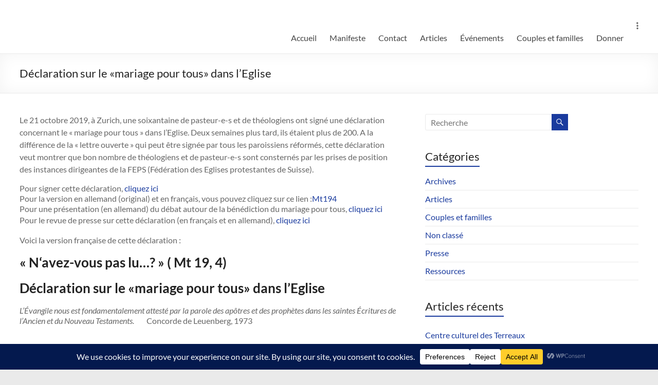

--- FILE ---
content_type: text/css
request_url: https://www.ler3.ch/wp-content/themes/spacious-child/style.css?ver=6.8.3
body_size: 426
content:
/*
Theme Name: Spacious Child
Theme URI: http://rien
Description: Child theme pour le R3
Author: Olivier Fatzer
Author URI: http://www.olivierfatzer.ch
Template: spacious
Version: 0.1
*/

@import url("../spacious/style.css");


/*Supprime la mention d'auteur*/
/*.post-author{display:none;}*/
.post-author{display:none;}


/*pas réussi à contourne un problème de sous-menus qui s'affichent par dessus le menu, le padding rend l'option newsletter plus grande mais l'intitulé contact reste recouvert et le placement direct semble impossible. Vu l'effet de transparence, il est possible que le chevauchement soit intentionnel

.main-navigation ul ul {
	position: relative;
	top: 200px;
}*/

/* Enlève le "bug" du slider bloqué à 1600px dans le theme principal */

.wide-978 #featured-slider .slider-cycle,
.wide-1218 #featured-slider .slider-cycle {
   max-width: none;
   margin: 0 auto;
}





--- FILE ---
content_type: text/plain
request_url: https://www.google-analytics.com/j/collect?v=1&_v=j102&a=745486619&t=pageview&_s=1&dl=https%3A%2F%2Fwww.ler3.ch%2Fdeclaration-sur-le-mariage-pour-tous-dans-leglise%2F&ul=en-us%40posix&dt=D%C3%A9claration%20sur%20le%20%C2%ABmariage%20pour%20tous%C2%BB%20dans%20l%E2%80%99Eglise%20%E2%80%93%20R3%20%E2%80%93%20Rassemblement%20pour%20un%20Renouveau%20R%C3%A9form%C3%A9&sr=1280x720&vp=1280x720&_u=IADAAEABAAAAACAAI~&jid=1516600869&gjid=411272925&cid=68113069.1769126598&tid=UA-56675843-3&_gid=1848789841.1769126599&_r=1&_slc=1&z=1362689474
body_size: -561
content:
2,cG-PJFF4H59E7

--- FILE ---
content_type: application/javascript
request_url: https://www.ler3.ch/wp-content/plugins/super-post/js/jquery.super-post.js?ver=6.8.3
body_size: 3488
content:
/*
    Super Post
	http://codecanyon.net/item/super-post-wordpress-premium-plugin/741603?ref=zourbuth
    Author: zourbuth
    Author URI: http://zourbuth.com
    License: GPL2

	Copyright 2013 zourbuth.com (email : zourbuth@gmail.com)

    This program is free software; you can redistribute it and/or modify
    it under the terms of the GNU General Public License, version 2, as 
    published by the Free Software Foundation.

    This program is distributed in the hope that it will be useful,
    but WITHOUT ANY WARRANTY; without even the implied warranty of
    MERCHANTABILITY or FITNESS FOR A PARTICULAR PURPOSE.  See the
    GNU General Public License for more details.

    You should have received a copy of the GNU General Public License
    along with this program; if not, write to the Free Software
    Foundation, Inc., 51 Franklin St, Fifth Floor, Boston, MA  02110-1301  USA
	
	For discussion please visit:
	http://codecanyon.net/item/super-post-wordpress-premium-plugin/discussion/741603?ref=zourbuth
*/

(function($) {
	SpSharer = {
		init : function( url ) {
			if ( $( '#spsharer-facebook-' + superPost.share[ url ] ).length )
				$.getScript( 'https://graph.facebook.com/' + encodeURIComponent( url ) + '?callback=SpSharer.facebook_count' );
			if ( $( '#spsharer-google-' + superPost.share[ url ] ).length )
				$.post( superPost.ajaxurl, { action: superPost.google_plus, url: url, nonce : superPost.nonce }, function( data ) { SpSharer.google_count( data ); }, "json");
			if ( $( '#spsharer-twitter-' + superPost.share[ url ] ).length )
				$.getScript( window.location.protocol + '//cdn.api.twitter.com/1/urls/count.json?callback=SpSharer.twitter_count&url=' + encodeURIComponent( url ) );
			if ( $( '#spsharer-linkedin-' + superPost.share[ url ] ).length )
				$.getScript( window.location.protocol + '//www.linkedin.com/countserv/count/share?format=jsonp&callback=SpSharer.linkedin_count&url=' + encodeURIComponent( url ) );
		},
		twitter_count : function( data ) {
			if ( 'undefined' != typeof data.count && ( data.count * 1 ) > 0 ) {
				SpSharer.append_count( 'spsharer-twitter-' + superPost.share[ data.url ], data.count );
			}
		},
		google_count : function( data ) {			
			if ( data && ( data.count * 1 ) > 0 ) {	// this will returns error in localhost
				SpSharer.append_count( 'spsharer-google-' + superPost.share[ data.url ], data.count );
			}
		},
		facebook_count : function( data ) {	
			if ( 'undefined' != typeof data.shares && ( data.shares * 1 ) > 0 ) {	// this will returns error in localhost
				SpSharer.append_count( 'spsharer-facebook-' + superPost.share[ data.id ], data.shares );
			}
		},
		linkedin_count : function( data ) {
			if ( 'undefined' != typeof data.count && ( data.count * 1 ) > 0 ) {
				SpSharer.append_count( 'spsharer-linkedin-' + superPost.share[ data.url ], data.count );
			}
		},
		append_count : function( id, count ) {
			$( '#' + id + ' span' ).append( '<span class="count">' + SpSharer.format_count( count ) + '</span>' );
		},
		format_count : function( count ) {
			if ( count < 1000 )
				return count;
			if ( count >= 1000 && count < 10000 )
				return String( count ).substring( 0, 1 ) + 'K';
			return '10K';
		}
	};
})(jQuery);


jQuery(document).ready(function($){

	// Image hover function
	$("img.sp-thumbnail").live("mouseover", function(){
	   $(this).stop().animate({opacity:0.5},400);
	}).live("mouseout", function(){
	   $(this).stop().animate({opacity:1},400);
	});	

	$("div.sp-load-more > a").live("click", function(e){
		e.preventDefault();
		
		if( $(this).hasClass("sp-inactive") ) {			
			return;
		}
			
		var t = $(this), 
		cur = t.parent(), 
		sibl = cur.prev(), 
		id = Number(cur.attr("data-id")),
		offset = Number(cur.attr("data-offset")),
		paging = cur.attr("data-load"),
		height = cur.height();
		
		if( "paging" == paging )
			offset = Number(cur.attr("data-offset")) * ( Number(t.text()) - 1);

		cur.append("<span class='sp-loading'>Loading...</span>");

		$.post( superPost.ajaxurl, { action: superPost.paging, id: id, offset: offset, nonce : superPost.nonce }, function(data){
			$(".sp-loading", cur).remove();			
			if( "paging" == paging ) {
				if (data) {
					$(sibl).fadeOut( "fast" ,function(){
						$('html, body').animate({scrollTop:$(cur).offset().top - 30}, 1000);
						$(this).empty().append(data).slideToggle();
						t.siblings().removeClass("sp-inactive");
						t.addClass("sp-inactive");
					});	
				}
			} else {
				if (data) {
					$('html, body').animate({scrollTop:$(cur).offset().top - 30}, 1000);
					$(data).hide().appendTo(sibl).slideDown("slow");			
					cur.attr("data-offset", ( Number(cur.attr("data-offset")) + offset) );
				} else {
					$("a", cur).remove();
				}
			}
		});
	});
	
	if ( 'undefined' != typeof superPost ) {
		for ( var id in superPost.share ) {
			SpSharer.init( id );
		}
	}	
});


(function($) {
SuperPostShare = {

	init : function(){
		var t = this;
		this.sendingMail = false
		
		$("a.spsharer").click( function(e) {
			t.linked(e, $(this).attr("href") );
		});
		
		$(".spsharer-email").click( function(e) {
			t.toggle(e, $(this).closest("ul"));
		});
		
		$("#sphare-email form").submit(function(e) {
			t.share(e, $(this));
		});
		
		$(".sp-mail-cancel").click( function(e) {
			t.cancel(e);
		});
	},
	
	toggle : function(e, u){
		e.preventDefault();
		$(u).after( $("#sphare-email") );
		$("#sphare-email").slideToggle( 200 );
	},
	
	share : function(e, p){
	
		e.preventDefault();
		
		if( this.sendingMail )
			return;
		
		var t = this, form = $(p), is_email, emailInput, splitEmail, message, id, seri, invalidEmail, formdata, sender, name;

		emailInput = $('input[name*="recipient"]', form).val();

		splitEmail = emailInput.replace(/ /g,'').split(",");
		
		email_regex = /^(?!-)[a-zA-Z0-9._-]+@[a-zA-Z0-9.-]+\.[a-zA-Z]{2,4}$/;
		
		$.each( splitEmail, function(index, email) {
			if( email_regex.test( email ) ) {
				message = '<span class="loading"></span> Please Wait...';
				is_email = true;
			} else {
				message = '<span class="sp-error">Invalid email <em>'+email+'</em></span>';
				is_email = false;
			}
		});
		
		if( ! $('input[name*="sender"]', form).val() ) {
			console.log( $('input[name*="sender"]', form).val() );
			message = '<span class="sp-error">Please fill your email address</span>';
			is_email = false;
		}
		
		$('#sp-response', form).fadeIn( 500, function() {
			$(this).html(message);
		});

		if( is_email ) {
			t.sendingMail = true;
			id = $(form).parent("#sphare-email").prev().attr("data-id");
			formdata = form.serialize();
			$.post( superPost.ajaxurl, { action: superPost.sendmail, id: id, data: formdata, nonce: superPost.nonce }, function( data ){
				$('#sp-response', form).fadeIn( 500, function() {
					$(this).html(data);
				});
				t.sendingMail = false;
				$(".loading", form).hide();
			});
		}
	},
	
	linked : function(e, href){
		e.preventDefault();
		var left = ( screen.width/2 ) - 250, 
		top = ( screen.height/2 ) - 250;
		pop=window.open( href, '', 'height=500,width=500, top='+top+', left='+left );
		if ( window.focus ) { pop.focus() }; return false;
	},
	
	cancel : function(e){
		e.preventDefault();
		$("#sphare-email").slideToggle();
	}	
};

$(document).ready(function(){SuperPostShare.init();});
})(jQuery);


(function($) {
SuperPostUtility = {

	init : function(){
		var t = this, getRates = false, getLikes = false;
		$("a.sp-likes").click( function(e) {
			t.likes(e, $(this));
		});
		$("span.sp-rates").each( function() {
			t.rate($(this));
		});
	},
	
	rate : function(e){
		var t = this, rate, star, c, cookies;			
		
		t.starInit(e);
		
		$("span > span", e).hover( function(i) {
			c = $(this).index() + 1;
			$("span > span:lt("+c+")", e).addClass("hover");
		}, function () {
			$("span > span", e).removeClass("hover");
		});
		
		$("span > span", e).click( function(i) {
			star = $(this).index();
			c = $(this);
			
			// Check for the rate cookie		
			if( cookies = t.getCookie("rates") ) {
				$.each( cookies, function (index, value) {							
					if( t.getId(e) == value ) {						
						return t.getRates = true;
					}
				});
			}
			
			if( t.getRates ) {
				alert( superPost.rates.error );
				return;
			}
						
			// Update the like counter via ajax
			t.getRates = true;
			$.post( superPost.ajaxurl, { action: superPost.rates.action, id: t.getId(e), star: star+1, nonce: superPost.nonce }, function( data ){
				$(c).parent("span").attr("data-rate", data);
				t.starInit(e);
				t.getRates = false;
			});			
		});
	},
	
	starInit : function(e){
		var rate = $("span", e).attr("data-rate");
		$("span > span", e).each( function(i) {
			$(this).removeAttr("class");
			$("span > span:lt("+Math.floor(rate)+")", e).addClass("star-full");
			if( rate % 1 != 0 )
				$("span > span", e).eq(Math.floor(rate)).addClass("star-half");
		});
	},
	
	likes : function(e, o){
		var t = this, c, cookies;
		e.preventDefault();

		// Check for the like cookie		
		if( cookies = t.getCookie("likes") ) {
			$.each( cookies, function (index, value) {							
				if( t.getId(o) == value ) {					
					return t.getLikes = true;
				}
			});
		}		
		
		if( t.getLikes ) {
			alert( superPost.likes.error );
			return;
		}

		// Update the like counter via ajax
		t.getLikes = true;
		$.post( superPost.ajaxurl, { action: superPost.likes.action, id: t.getId(o), nonce: superPost.nonce }, function( data ){
			$("span", o).html(data);
			t.getLikes = false;
		});
	},
	
	getCookie : function(key) {
		var c, s, j, cookies;
        c = document.cookie.split('; ');
        cookies = {};

        for( i=c.length-1; i>=0; i-- ){
           s = c[i].split('=');
           cookies[s[0]] = unescape(s[1]);
        }
		
		if( cookies["super_post"] ) {
			j = $.parseJSON( cookies['super_post'] );
			if( j[key] )
				return j[key];
			else
				return false;
		} else {
			return false;
		}
	},
	
	getId : function(o) {
		var id = $(o).closest('ul').attr('id'),		
		parts = id.split('-');	
		return parts[parts.length - 1];
	}	
};

$(document).ready(function(){SuperPostUtility.init();});
})(jQuery);


(function($) {
SuperPostSearch = {	
	init : function(){
		var t = this, search, ul, cur;
		$('input.sp-search').keyup(function() {
			cur = $(this);
			search = cur.val();
			if ( search.length > 2 ) {
				clearTimeout( $.data(this, 'sptimer') );
				var wait = setTimeout(function(){
					t.search(cur, 1);
				}, 750);
				$(this).data('sptimer', wait);
			}
		});
		
		$("li.sp-search-more > a").live("click", function(e) {
			e.preventDefault();
	
			if( ! $(this).hasClass("sp-inactive") )
				t.search(cur, Number($(this).text()));
		});
	},
	
	search: function(e, page) {
		var t = this, params = {};
		$(e).addClass("sp-search-loading");
		$.post( superPost.ajaxurl, { action: superPost.search, page:page, search: e.val(), nonce: superPost.nonce }, function( data ){			
			ul = $(e).parents(".sp-search-wrapper").find("ul");
			$(ul).empty().hide().append( data ).fadeIn();
			$(e).removeClass("sp-search-loading");
		});
	}
};

$(document).ready(function(){SuperPostSearch.init();});
})(jQuery);